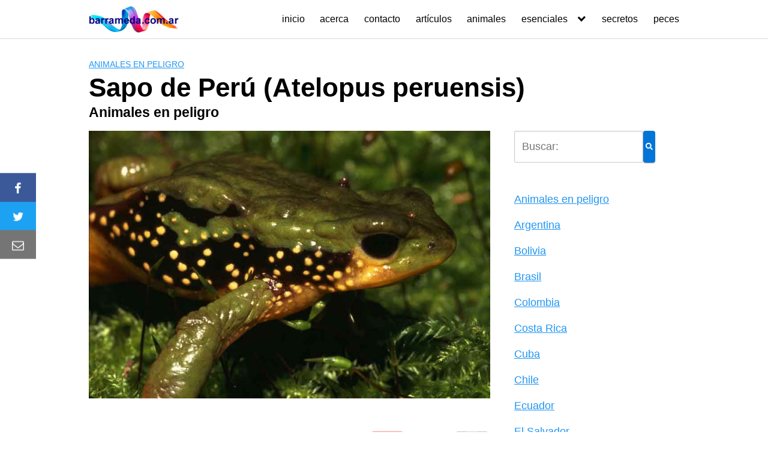

--- FILE ---
content_type: text/html; charset=utf-8
request_url: https://www.google.com/recaptcha/api2/aframe
body_size: 255
content:
<!DOCTYPE HTML><html><head><meta http-equiv="content-type" content="text/html; charset=UTF-8"></head><body><script nonce="LT2ozLhoodJn0CKDirvSrw">/** Anti-fraud and anti-abuse applications only. See google.com/recaptcha */ try{var clients={'sodar':'https://pagead2.googlesyndication.com/pagead/sodar?'};window.addEventListener("message",function(a){try{if(a.source===window.parent){var b=JSON.parse(a.data);var c=clients[b['id']];if(c){var d=document.createElement('img');d.src=c+b['params']+'&rc='+(localStorage.getItem("rc::a")?sessionStorage.getItem("rc::b"):"");window.document.body.appendChild(d);sessionStorage.setItem("rc::e",parseInt(sessionStorage.getItem("rc::e")||0)+1);localStorage.setItem("rc::h",'1769209744102');}}}catch(b){}});window.parent.postMessage("_grecaptcha_ready", "*");}catch(b){}</script></body></html>

--- FILE ---
content_type: application/javascript; charset=utf-8
request_url: https://fundingchoicesmessages.google.com/f/AGSKWxXw1urPKltgrSUxjGpWqzvuFMEZuuvPZqJY97KuUM0EKsr1_QKpyKBzjfYrhV9fRyJh3gxuo8iQ8JN_Zva7cgLqmBPz7CX4a0An-EWoU1iUIzrQXqkcZlXLOzlYpL2e7II2TLATOg==?fccs=W251bGwsbnVsbCxudWxsLG51bGwsbnVsbCxudWxsLFsxNzY5MjA5NzQ0LDUxODAwMDAwMF0sbnVsbCxudWxsLG51bGwsW251bGwsWzcsNiw5XSxudWxsLDIsbnVsbCwiZW4iLG51bGwsbnVsbCxudWxsLG51bGwsbnVsbCwzXSwiaHR0cHM6Ly93d3cuYmFycmFtZWRhLmNvbS5hci9hbmltYWxlcy1lbi1wZWxpZ3JvL3NhcG8tZGUtcGVydS8iLG51bGwsW1s4LCJrNjFQQmptazZPMCJdLFs5LCJlbi1VUyJdLFsxOSwiMiJdLFsxNywiWzBdIl0sWzI0LCIiXSxbMjksImZhbHNlIl1dXQ
body_size: 213
content:
if (typeof __googlefc.fcKernelManager.run === 'function') {"use strict";this.default_ContributorServingResponseClientJs=this.default_ContributorServingResponseClientJs||{};(function(_){var window=this;
try{
var qp=function(a){this.A=_.t(a)};_.u(qp,_.J);var rp=function(a){this.A=_.t(a)};_.u(rp,_.J);rp.prototype.getWhitelistStatus=function(){return _.F(this,2)};var sp=function(a){this.A=_.t(a)};_.u(sp,_.J);var tp=_.ed(sp),up=function(a,b,c){this.B=a;this.j=_.A(b,qp,1);this.l=_.A(b,_.Pk,3);this.F=_.A(b,rp,4);a=this.B.location.hostname;this.D=_.Fg(this.j,2)&&_.O(this.j,2)!==""?_.O(this.j,2):a;a=new _.Qg(_.Qk(this.l));this.C=new _.dh(_.q.document,this.D,a);this.console=null;this.o=new _.mp(this.B,c,a)};
up.prototype.run=function(){if(_.O(this.j,3)){var a=this.C,b=_.O(this.j,3),c=_.fh(a),d=new _.Wg;b=_.hg(d,1,b);c=_.C(c,1,b);_.jh(a,c)}else _.gh(this.C,"FCNEC");_.op(this.o,_.A(this.l,_.De,1),this.l.getDefaultConsentRevocationText(),this.l.getDefaultConsentRevocationCloseText(),this.l.getDefaultConsentRevocationAttestationText(),this.D);_.pp(this.o,_.F(this.F,1),this.F.getWhitelistStatus());var e;a=(e=this.B.googlefc)==null?void 0:e.__executeManualDeployment;a!==void 0&&typeof a==="function"&&_.To(this.o.G,
"manualDeploymentApi")};var vp=function(){};vp.prototype.run=function(a,b,c){var d;return _.v(function(e){d=tp(b);(new up(a,d,c)).run();return e.return({})})};_.Tk(7,new vp);
}catch(e){_._DumpException(e)}
}).call(this,this.default_ContributorServingResponseClientJs);
// Google Inc.

//# sourceURL=/_/mss/boq-content-ads-contributor/_/js/k=boq-content-ads-contributor.ContributorServingResponseClientJs.en_US.k61PBjmk6O0.es5.O/d=1/exm=ad_blocking_detection_executable,kernel_loader,loader_js_executable,web_iab_tcf_v2_signal_executable/ed=1/rs=AJlcJMztj-kAdg6DB63MlSG3pP52LjSptg/m=cookie_refresh_executable
__googlefc.fcKernelManager.run('\x5b\x5b\x5b7,\x22\x5b\x5bnull,\\\x22barrameda.com.ar\\\x22,\\\x22AKsRol9Xe3zHEmBcfssvgcqNdUaGy3IZdsuuScoAnTY7n_xb-c3iHA5UT98RW9qlDtEoq2zGfZMPS3iXcm9Wg07Ip8ZqCuug882etcNeB2povhH-UdIxGzCmlpewDhSPAdZ728QwSLMcIn4vwU57A0UcyS9m5xFKWQ\\\\u003d\\\\u003d\\\x22\x5d,null,\x5b\x5bnull,null,null,\\\x22https:\/\/fundingchoicesmessages.google.com\/f\/AGSKWxU-IaH2-SNpbhVGX8AkCXjeZ3UNUCDSIcrxdmyEXATLrhnEdYGFKOtghQ8R76nmepnZ5p9yDj0Du7eA93yl0gZQxqQ7IHKsdO5KBr3WWRZNHezBPjZ0UEgIQZiPdVkpG9s2fsrLZQ\\\\u003d\\\\u003d\\\x22\x5d,null,null,\x5bnull,null,null,\\\x22https:\/\/fundingchoicesmessages.google.com\/el\/AGSKWxUnBuIXSwN_aj3JUJ37sIcTqj05XzvTMsxknCa3OLdngikhMHG0bMD_nfJxXNKpfnI2hN_iffcg3_LZvfbgAm0xHvR3talHiranwV--Yhz2-qHB-LtzsXXj_SFzfoHxooeUUCXEKw\\\\u003d\\\\u003d\\\x22\x5d,null,\x5bnull,\x5b7,6,9\x5d,null,2,null,\\\x22en\\\x22,null,null,null,null,null,3\x5d,null,\\\x22Privacy and cookie settings\\\x22,\\\x22Close\\\x22,null,null,null,\\\x22Managed by Google. Complies with IAB TCF. CMP ID: 300\\\x22\x5d,\x5b2,1\x5d\x5d\x22\x5d\x5d,\x5bnull,null,null,\x22https:\/\/fundingchoicesmessages.google.com\/f\/AGSKWxUF8NFM2eTw-FmbTjFGJ95miA0g9RN58r5jkmTGjXOp4oTNL8Z9h57OXYX_XnJHDBimjMez-gt38JVK_6Sl7uQdOI2qzE5kJRTiLTT3jZhqX-0kX6Jxhx-DozlYM6l7Ub-RDHqg4g\\u003d\\u003d\x22\x5d\x5d');}

--- FILE ---
content_type: application/javascript; charset=utf-8
request_url: https://fundingchoicesmessages.google.com/f/AGSKWxWgqq48XAigiXx0lgRi4fx0zcsBr0MLxX4-yt7LE_jetKNpDcCVFJw4hHLVKNwN7tg70wID_hfQMOqrdjYxSQ7SFC3g3LuJAj4vTYJX0zIg9NQDv_NdC24gVg3GiBl0nBk3zBXceSv8yrhRgDIeASIJQcftiuQWf-HcR0lct2pkZ2neMKLnl4xdz64U/__blogads./adv_2./ad/popup./adxads./frame_ads_
body_size: -1288
content:
window['dc66ecc7-984f-4075-91c8-722a066a6cd3'] = true;